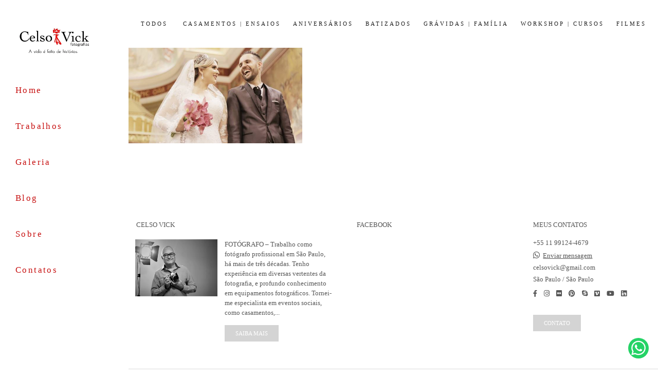

--- FILE ---
content_type: text/html; charset=utf-8
request_url: https://www.celsovick.com.br/portfolio/tag/fotografiadecasamentosaopaulo
body_size: 6134
content:
<!DOCTYPE html>
<html lang="pt-BR">

<head>
  <title>Trabalhos - Celso Vick Fotografias</title>
  <meta charset="UTF-8">
  <meta name="description" content="Portfólio de Trabalhos por Celso Vick Fotografias">
  <meta name="keywords" content="FotografoCasamentoSãoPaulo,FotografoCasamentoSP,FotografiaCasamentoSãoPaulo,FotografiaCasamentoSP,FotografoDebutanteSãoPaulo,FotografiaDebutanteSP,EnsaioDebutante15Anos,BookDebutanteSP,FotografoFamiliaSP,FotografoFamiliaABC,FotografoFamiliaSãoPaulo,FotografoCasamentoCicil,FotografoCasamentoCivlSP,FotografoBatizadoSP,FotografoBatizadoABC,FotografoPrimeiraComunhão,FotógrafoPreWedding,FotoPreCasamento,FotografoPreWeddingSP,FotografoPreWeddingABC,FotografoAniversarioSP,FotografoAniversarioABC,FotografoAniversario,CursoFotografiaSP,CursoBasicoFotografia,CursoFotografiaCasamento,CursoAvancadoFotografia,CursoFotografiaSãoPaulo,FotoClubeABCclick,EnsaioCasalFoto,FotografoCasamentoIntimista,FotografoMiniWedding,OficinaFotografiaSP,FotografoCasamentoCatolico,FotografoCasamentoEvangelico,FotografoCasamntoBudista,FotografoCasamentoAnglicano,FotografoCasamentoCongregação,FotografoCasamentoPeAreia,FotografoCasamentoCampo,FotografoCasamentoRustico,FotografoCasamentoBuffet,FotografoCasamentoCampo,FotografoCasamentoFazenda,HistóriasDeCasamento,BuquêDeNoivasFoto,IgrejasBadaladas,AprendendoFotogafia,PasseiosFotograficos,SaidasFotogaficas,FotoClubista,ArteEducador,PalestranteFotogafiaSp,WorkShopFotogafiaSp,FotografoCorporaticoSP,FotografoProfissionalSP,FotografoCasamentoSãoCaetano,FotografoCasamentoSantoAndre,FotografoCasamentoSãoBernardo,FotografoCasamentoDiadema,FotografoCasamentoMaua,FotografoCasamentoItatiba,FotografoCasamentoJundiai,FotografoCasamentoSãoSebastião,FotogafoCasamentoIlhaBela,FotografoCasamentoUbatuba,FotografoCasamentoCaragua,PreWeddingParaty,PreWeddingParanapiacaba,PreWeddingSãoPaulo,PreWeddingBecoBatman,FotografoRuaAugustaSP,FotografoCentroSp,FotoEnsaioCasal,FotoPreWedding,FotosNoivos,FotosPreCasamento,FotoCasamento,FotoCasamentoSP,FotoCasamentoABC,FotoCasamentoSantoAndre,FotoCasamentoSãoBernardo,FotoDiaNoivaABC,FotoDiaNoivaMairiporã,FotoDiaNoivaCari,FotoDiaNoivaRobertoRodriguez,FotoDiaNoivaSilviaHelena,FotoDiaNoivaMeninas,FotoDiaNoivaLafayette,FotoMaisonLafayette,FotoDiaNoivaAbsolute,FotoCasamentoGrandeVille,FotoCasamentoSurreal,FotoDebutanteGrandeVille,FotoDebutanteSurreal,FotoCasamentoSamyr,FotoDebutanteSamyr,FotoCasamentoAllegroBuffet,FotoDebutanteAllegro,FotoCasamentoStatusBuffet,FotoDebutanteStatusBuffet,VideoCasamentoSp,FotoCasamentoSerraDoMar,VideoCasamentoSantaBarbara,FotoCasamentoSitioSãoJorge,VideoVdaraSbc,CelsoVickFotógrafoSp,FotografoAbc-SP,FotografoCasamentoPremiadoSp,MelhoresFotografosSP,MelhoresFotografosCasamentoSp,10MelhoresFotografosCasamentoSp,MelhoresFotografosCasamentoAbc,EnsaioFotoPetAbc,FotosPetSaoCaetano,FotosPetSantoAndré,EnsaioFamiliaPetAbc,FotosFamiliaPetSãoCaetano,EnsaioPetFamiliaSantoAndre,FotosPetParques,FotosPetParquesAbc,EscolaFotografia,IgrejaSantaTeresinhaSp,FotoCasamentoStaTeresinha,FotografoCasamentoMairipora,FotoClubeBandeirante,FotografoCasamentoPraia,FotoCasamentoSaoCaetano,FotografoCasamentoAbc,FotografoCapelaPuc,FotografoCapelaFei,FotografoBatizado,FotografoBatizadoAbc,FotografoBatizadoSp,FotografiaDeBatizado,FotografoDeBatizadoStoAndre,FotografoBatizadoSãoCaetano,FotografoBatizadoNsaSraFatima,FotosBatizadoNsaSraDasGraçasSCS,Fotoclubista,CursoFascs,FotografoGravida,Fotografiagestante,FotografoInfantil,FotofestaCriança,FotografoSãoCaetano,FotografoSantoAndre,FotografoSãoBernardo,CelsoVick,PalestranteFotografia,ArteEducador,FotografoCasamentoBatista,FotografiaCasamentoUmbanda,FotografoBatizado,FotografoBatizadoAbc,FotografiaBatizadoSantoAndre,FotoBatizadoUmbandaAbc,FotografoBatizadoNsaSrsFatima,FotoCasamentoCivilAbc,FotoBatizadoSãoCaetano,BatizadoIgrejaSagradaFamília,BatizadoMatrizSãoCaetano,BatizadoMatrizSbc,FotoBatizadoMatrizSãoBernardo,FotografoBatizadoSbc,BatizadoNsaSraBoaViagem,ProfessorDeFotografia,ProfessorFotografiaFundaçãoDasArtes,ProfessorFascs,ProfessorFotografiaScs,ProfessorFotografiaFccb,CursoFotografiaAbc,FotografiaEscolar,AprendaFotografiaEscolar,FotoLembrançaEscolar,FotoFormaturaEscolar,ComoFotografarEscolas,FotoDeCrianças,1Comunhão,FotoPrimeiraComunhao,FotografiaPrimeiraComunhão,FotografoPrimeiraComunhaoAbc">
  <meta name="author" content="">
  <meta property="og:title" content="Trabalhos - Celso Vick Fotografias">
  <meta property="og:description" content="Portfólio de Trabalhos por Celso Vick Fotografias">
  <meta property="og:type" content="website">
  <meta property="og:url" content="https://www.celsovick.com.br/portfolio/tag/fotografiadecasamentosaopaulo">
  <meta property="og:image" itemprop="image" content="https://alfred.alboompro.com/crop/width/600/height/400/mode/jpeg/quality/70/url/storage.alboom.ninja/sites/7653/img/og_image/foto_buqu-de-noiva-divulgao01-21.jpg?t=1622641186">
  <meta property="og:image:type" content="image/jpeg">
  <meta property="og:image:width" content="600">
  <meta property="og:image:height" content="400">
  <meta name="viewport" content="width=device-width, initial-scale=1.0, user-scalable=yes">
  <meta name="mobile-web-app-capable" content="yes">

  
      <!-- Canonical URL -->
    <link rel="canonical" href="https://www.celsovick.com.br/portfolio/fotografiadecasamentosaopaulo">
  
  <link rel="shortcut icon" type="image/png" href="https://storage.alboompro.com/static/favicon_alboom.png">  
      <link rel="stylesheet" href="https://bifrost.alboompro.com/static/boom-v3/themes/6/dist/css/main.min.css?v=2.8.594" id="cssPath">
          <link rel="stylesheet" href="https://bifrost.alboompro.com/static/boom-v3/assets/vendors/font-awesome/5.15.4/css/all.min.css?v=2.8.594">
  
  <style type="text/css">.boom-button{
  border:1px solid;
}
/* TRANSITIONS HOVER */
.cp__title, .cp__additional, .cp--album-preview,.cst__item{
  transition: .5s !important;
  transition-delay: .2s !important;
}
.cp--album-preview .content-status .cst__item{
  transform: translateY(20px);
}
.cp--post-preview .cp__container{
  padding: 40px;
}
/*CONTENT_PREVIEW*/
.cs--content-preview .cs__content{
  padding:0;
}

.cp__title{
  font-size: 1.5rem;
}

/* GRID FULL 3 */

.content-preview{
  width: calc(33.33% - 5px);
  margin: 0px 7px 14px;
  padding: 0;
  margin-bottom: 7px !important;
}
.content-preview:nth-child(3n-2){
  margin-left: 0;
  margin-right: 0;
}
.content-preview:nth-child(3n-3){
  margin-left: 0;
  margin-right: 0;
}

@media screen and (max-width:1024px){
  .content-preview{
    width: calc(50% - 15px);
    margin: 0px 7.5px 20px;
    padding: 0;
  }
  .content-preview:nth-child(odd){
    margin-right: 7.5px;
    margin-left:7.5px;
  }
  .content-preview:nth-child(even){
    margin-right:7.5px;
    margin-left:7.5px;
  }
  .cs__title{
    margin-left:7.5px;
  }
  .cs--most-viewed .cp--album-preview:nth-child(3),
  .cs--last-posts .cp--post-preview:nth-child(3){
    display:none;
  }
}
@media screen and (max-width:767px){
  .content-preview{
    width: calc(100% - 15px);
    margin: 0px 7.5px 20px;
    padding: 0;
  }
  .cs__title{
    margin-left:7.5px;
  }
  .cs--most-viewed .cp--album-preview:nth-child(3),
  .cs--last-posts .cp--post-preview:nth-child(3){
    display:none;
  }
}
/*ABOUT*/
.mc--contact .page-cover .container,
.mc--about .page-cover .container{
  padding: 40px 40px 0px;
}
/*CONTACT*/
.mc--contact .asc__header .as__additional{
  line-height: 2.5em;
}
/*LIGHTBOX*/
#swipebox-close{
  top: 10px;
  right: 40px;
}
#swipebox-close:after,#swipebox-close:before{
  content: ' ';
  display: block;
  border: solid #FFF;
  border-width: 0 2px 0px 0;
  height: 36px;
  width: 2px;
  position: absolute;
  top: 50%;
  right: 50%;
}
#swipebox-close:after{
  transform: rotate(45deg) translate(0px,0px);
}
#swipebox-close:before{
  transform: rotate(-45deg) translate(0px,1px);
}
@media (max-width:767px){
  #swipebox-prev,#swipebox-next{
    display:none;
  }
}

/*MOBILE*/
@media screen and (max-width:767px){
  .ac__header .additional-info .ai__item{
    display:inline-block;
    margin-bottom:20px;
  }
}

Cores elementos Blog V2.txt
/*Cores elementos Blog V2*/

.post-v2 .date-categories .publish-date, .post-v2 .date-categories .category-item {
  color: currentColor;
}
.post-v2 .icon-info-container .icon-info .icon {
  color: currentColor;
}
.post-v2 .icon-info-container .icon-info .info {
    color: currentColor;
}

.post-v2 .share-floating-bar .share-options--title {
    color: currentColor;
}

.post-v2 .date-categories>:not(:first-child)::before {
    background: currentColor;
}

.post-v2 .icon-info-container .icon-info .icon.like-icon > svg > path {
  fill: currentColor;
}

.blog-list-posts-container .list-post-item .list-post-item-text .list-post-info-container .list-post-icon-info .list-post-icon {
  color:currentColor;
}

.blog-list-posts-container .list-post-item .list-post-item-text .list-post-info-container .list-post-icon-info .list-post-info {
  color: currentColor;
}

.blog-list-posts-container .list-post-item .list-post-item-text .list-post-info-container .list-post-icon-info .list-post-icon{
  color: currentColor;
}

.blog-list-posts-container .list-post-item .list-post-item-text .list-post-info-container .list-post-icon-info .list-post-icon > svg > path {
  fill: currentColor;
}

.blog-list-posts-container .list-post-item .list-post-item-text .list-post-item-show-date {
    color: currentColor;
}

/*fim cores elementos Blog v2*/

.date-categories {
    margin-bottom: 15px;
}

.post-v2 {
    padding: 35px 0;
}

.cp--post-preview .cst__item .fa {
    color: currentColor;
}.boom-button, .cp__alboom-type{background-color:rgba(212, 212, 212, 1);border-radius:0px;font-family:'Quicksand';}
.boom-button, .cp__alboom-type, body .cp__alboom-type:hover{border-color:rgba(212, 212, 212, 1);color:rgba(254, 222, 222, 1);}
.boom-button:hover{background-color:rgba(8, 8, 8, 1);border-color:rgba(0, 0, 0, 0);color:rgba(255, 255, 255, 1);}
.mhm__item{color:rgba(199, 17, 17, 1);}
.mhm__item:hover{color:rgba(185, 23, 23, 0.58);}
.main-header{background-color:rgba(255, 255, 255, 1);}
html, body, .contact-input{color:rgba(32, 32, 32, 1);}
.cs__title{color:rgba(32, 32, 32, 1);font-family:'Quicksand';}
.fr-view a{color:rgba(24, 179, 227, 1);}
.fr-view a:hover{color:rgba(39, 166, 207, 1);}
.footer{background-color:rgba(255, 255, 255, 1);color:rgba(87, 87, 87, 1);}
.footer .boom-button, .footer .cp__alboom-type{background-color:rgba(212, 212, 212, 1);border-color:rgba(212, 212, 212, 0);color:rgba(255, 255, 255, 1);}
.footer .boom-button:hover, .footer .cp__alboom-type:hover{background-color:rgba(0, 0, 0, 1);color:rgba(255, 255, 255, 1);}
body{background-color:rgba(255, 255, 255, 1);}
.mh__menu, .mhm__item{font-size:17px;letter-spacing:2.4px;}
.b__info .b__heading{font-size:24px;letter-spacing:0px;font-family:'Quicksand';}
.b__info .b__subtitle{font-size:21px;letter-spacing:2.2px;font-family:'Quicksand';}
h2.cs__title{font-size:20px;letter-spacing:2.4px;}
html, body{font-size:13px;font-family:'Quicksand';}
body:not(.sidenav) .mhm__item{padding:10px 15px;}
body.sidenav .mhm__item{padding-top:15px;padding-bottom:15px;}
.mh__logo figure img{max-width:80%;max-height:80%;}
.b__info{color:rgba(255, 255, 255, 1);}
.mh__menu{font-family:'Quicksand';}
.nav-drawer .ndc__item:hover{color:rgb(185, 23, 23);}
.content-preview:hover .cp__thumbnail:before{background-color:rgba(255, 255, 255, .8);}</style>
  


  
  
  
  
  
  <script>
    window.templateId = 6  </script>
</head>

<body ontouchstart="" class="page-jobs sidenav fullscreen fullscreen-mobile 
  ">
  
  <div class="menu-container
    sidenav" id="menuContainer">

    <header class="main-header sidenav mh--a-left" id="mainHeader">

      <div class="container">
        <a href="/" class="mh__logo" title="Página inicial de Celso Vick Fotografias">
          <figure>
            <img src="https://alfred.alboompro.com/resize/width/370/height/150/quality/99/url/storage.alboom.ninja/sites/7653/img/logo/01-logo-celsovick.jpg?t=1641836739" alt="Celso Vick Fotografias" class=" accelerated">
          </figure>
        </a>
        <nav class="mh__menu mh__menu-separator-none" id="mainMenu">

          
              <a href="/home"  class="mhm__item">
                Home               </a>

            
              <a href="/portfolio"  class="mhm__item">
                Trabalhos              </a>

            
              <a href="/galerias"  class="mhm__item">
                Galeria              </a>

            
              <a href="/blog"  class="mhm__item">
                Blog              </a>

            
              <a href="/sobre"  class="mhm__item">
                Sobre              </a>

            
              <a href="/contato"  class="mhm__item">
                Contatos              </a>

                    </nav>
      </div>
    </header>

    <nav class="nav-drawer 
      light-dark" id="navDrawer">
      <a href="/" class="nd__logo" title="Página inicial de Celso Vick Fotografias">'
        <figure>
          <img src="https://storage.alboom.ninja/sites/7653/img/logo/01-logo-celsovick.jpg?t=1641836739" alt="Logotipo de Celso Vick Fotografias">
        </figure>
      </a>
      <div class="nd__content">

        
            <a href="/home"  class="ndc__item mhm__item">
              Home             </a>

          
            <a href="/portfolio"  class="ndc__item mhm__item">
              Trabalhos            </a>

          
            <a href="/galerias"  class="ndc__item mhm__item">
              Galeria            </a>

          
            <a href="/blog"  class="ndc__item mhm__item">
              Blog            </a>

          
            <a href="/sobre"  class="ndc__item mhm__item">
              Sobre            </a>

          
            <a href="/contato"  class="ndc__item mhm__item">
              Contatos            </a>

          
      </div>

      <div class="nd__social light-dark">
        <ul class="nds-list">
                      <li class="ndsl__item mhm__item">
              <a href="https://facebook.com/celso.vick" target="_blank" title="Facebook de Celso Vick Fotografias">
                <i class="fab fa-facebook-f"></i>
              </a>
            </li>
                                <li class="ndsl__item mhm__item">
              <a href="https://instagram.com/celsovick" target="_blank" title="Instagram de Celso Vick Fotografias">
                <i class="fab fa-instagram"></i>
              </a>
            </li>
                  </ul>
      </div>
    </nav>

    <a href="#" id="nav-hamburguer" class="nd__button no-link
        light-dark" data-toggle-class="js-fixed" data-toggle-target="menuContainer">
      <i class="ndb__icon top"></i>
      <i class="ndb__icon middle"></i>
      <i class="ndb__icon bottom"></i>
    </a>

  </div>
<main class="main-content mc--jobs" id="jobsPage">

  <nav class="category-menu">
    <div class="container">
      <a href="/portfolio/trabalhos"  class="cm__item cmi--active">Todos</a>
      <a href="/portfolio/casamentos-ensaios" title="Casamentos | Ensaios"class="cm__item">Casamentos | Ensaios</a><a href="/portfolio/aniversarios" title="Aniversários"class="cm__item">Aniversários</a><a href="/portfolio/batizados" title="Batizados"class="cm__item">Batizados</a><a href="/portfolio/gravidas-familia" title="Grávidas | Família "class="cm__item">Grávidas | Família </a><a href="/portfolio/workshop-cursos" title="Workshop | Cursos"class="cm__item">Workshop | Cursos</a><a href="/portfolio/filmes" title="Filmes"class="cm__item">Filmes</a>    </div>
  </nav>

  <div class="content-section cs--portfolio cs--content-preview">
    <div class="container">
      <div class="cs__content" id="contentSection">
        

  <article class="content-preview cp--album-preview cp--type-photo col-3">
    <a href="/portfolio/casamentos-ensaios/503159-igreja-sao-jose-ipiranga-foto-casamento-sao-paulo" title="Confira o Casamentos | Ensaios de Igreja São José Ipiranga | São Paulo | Fotos Casamento - Nathalia e Rafael">
      <div class="cp__thumbnail">
        <img src="[data-uri]" data-original="https://alfred.alboompro.com/crop/width/620/height/340/type/jpeg/quality/70/url/storage.alboom.ninja/sites/7653/albuns/503159/aimg_7709.jpg?t=1566505353" alt="Casamentos | Ensaios de Igreja São José Ipiranga | São Paulo | Fotos Casamento - Nathalia e Rafael">
        <span class="cp__alboom-type">Veja mais</span>
      </div>
      <div class="cp__container">
        <header class="cp__header">
          <h3 class="cp__title" title="Igreja São José Ipiranga | São Paulo | Fotos Casamento - Nathalia e Rafael">Igreja São José Ipiranga | São Paulo | Fotos Casamento - Nathalia e Rafael</h3>
          <span class="cp__additional cp__description">Casamentos | Ensaios </span>

          <!-- Verifica se o álbum possui o local -->
                      <span class="cp__additional cp__city">Igreja São José do Ipiranga | São Paulo</span>
          
        </header>
        <span class="cp__alboom-type">Veja mais</span>
        <footer class="content-status"  data-album-id=503159 >
                      <span class="cst__item cst__item-views"><i class="fa fa-eye"></i><span class="album_views_update">3022</span></span>
          
                      <span class="cst__item cst__item-likes"><i class="fa fa-heart"></i><span class="album_likes_update">236</span></span>
                  </footer>
      </div>
    </a>
  </article>
        </div>
    </div>
      </div>

</main>
  

  <footer class="footer f--full " id="infoFooter">
    <div class="container">
      
              <section class="col-5 col-480-12 f__section fs--about">
          <h3 class="fs__title">Celso Vick</h3>
          <div class="fs__content">
                        <img class="fsc__image"  data-original="https://alfred.alboompro.com/resize/width/300/quality/70/url/storage.alboom.ninja/sites/7653/img/sobre/celsovick-editada_net.jpg?t=1617805475" src="[data-uri]" alt="Sobre Celso Vick Fotografias" />
            <div class="fsc__text">
                          FOTÓGRAFO – Trabalho como fotógrafo profissional em São Paulo, há mais de três décadas. Tenho experiência em diversas vertentes da fotografia, e profundo conhecimento em equipamentos fotográficos. Tornei-me especialista em eventos sociais, como casamentos,...              <p>
                <a href="/sobre" class="boom-button" title="Conheça um pouco mais sobre Celso Vick Fotografias" class="fcac__link">Saiba mais</a>
              </p>
            </div>
          </div>
        </section>
      
              <section class="col-4 col-480-12 f__section fs--facebook">
          <h3 class="fs__title">Facebook</h3>
          <div class="fs__content">
                      </div>
        </section>
      
      <section class="col-3 col-480-12 f__section fs--contact">
                  <h3 class="fs__title"> Meus  Contatos</h3>
          <div class="fs__content">

          <ul class="fs__info">
                        <li class="fsi__item">
              <span class="fsii__text">
                +55 11 99124-4679                              </span>
            </li>
            
                        <li class="fsi__item">
              <span class="fsii__text">
                <i class="fab fa-whatsapp whats_icon"></i> <a href="https://api.whatsapp.com/send?phone=5511991244679" class="fsii__link whats_link" target="_blank">Enviar mensagem</a>
              </span>
            </li>
            
                        <li class="fsi__item">
              <span class="fsii__text">
                celsovick@gmail.com              </span>
            </li>
            
            
                        <li class="fsi__item">
              <span class="fsii__text">
                São Paulo                 / São Paulo              </span>
            </li>
            
          </ul>
        
                      
<ul class="social-list">
      <li class="sl__item">
      <a href="https://facebook.com/celso.vick" target="_blank" title="Facebook de Celso Vick Fotografias">
        <i class="fab fa-facebook-f"></i>
      </a>
  </li>
      <li class="sl__item">
      <a href="https://instagram.com/celsovick" target="_blank" title="Instagram de Celso Vick Fotografias">
        <i class="fab fa-instagram"></i>
      </a>
  </li>
      <li class="sl__item">
      <a href="https://flickr.com/people/celsovick" target="_blank" title="Flickr de Celso Vick Fotografias">
        <i class="fab fa-flickr"></i>
      </a>
  </li>
      <li class="sl__item">
      <a href="https://pinterest.com/celsoresponde" target="_blank" title="Pinterest de Celso Vick Fotografias">
        <i class="fab fa-pinterest"></i>
      </a>
  </li>
      <li class="sl__item">
      <a href="skype:Celso Vick?chat" title="Skype de Celso Vick Fotografias">
        <i class="fab fa-skype"></i>
      </a>
  </li>
      <li class="sl__item">
      <a href="https://vimeo.com/user18488487" target="_blank" title="Vimeo de Celso Vick Fotografias">
        <i class="fab fa-vimeo"></i>
      </a>
  </li>
      <li class="sl__item">
      <a href="https://youtube.com/@CelsoVickFalandoDeFotografia" target="_blank" title="YouTube de Celso Vick Fotografias">
        <i class="fab fa-youtube"></i>
      </a>
  </li>
        <li class="sl__item">
      <a href="https://www.linkedin.com/in/?originalSubdomain=br" target="_blank" title="LinkedIn de Celso Vick Fotografias">
        <i class="fab fa-linkedin"></i>
      </a>
  </li>
  </ul>
          
                      <a class="boom-button" href="/contato" title="Entre em contato">Contato</a>                  </div>
      </section>
    </div>
  </footer>

  
  
      <div class="whatsapp-button whatsapp-right whatsapp-small">
              <div class="whatsapp-message">
          <div class="whatsapp-message-close">&#10005;</div>
          <a target="_blank" href="https://api.whatsapp.com/send?phone=5511991244679&text=Visitando+seu+Site">
            Seja bem-vindo           </a>
        </div>
            <a class="whatsapp-icon" target="_blank" href="https://api.whatsapp.com/send?phone=5511991244679&text=Visitando+seu+Site">
        <img src="https://bifrost.alboompro.com/static/icon/whatsapp/flat.svg" alt="Logo do Whatsapp" />
      </a>
    </div>
  
    <div class="main-footer" id="mainFooter">
    <a href="#" id="goTop" class="go-top fade no-link" title="Ir para o topo">
      <i class="fa fa-chevron-up"></i>
    </a>

          <div class="footer-alboom">
        <div class="container alboom-credits">
          <a href="https://www.alboompro.com/?ref=6407" target="_blank" title="Alboom - Prosite">
            Feito com <b>Alboom</b>                      </a>
        </div>
      </div>
      </div>

  <script src="https://bifrost.alboompro.com/static/boom-v3/assets/vendors/libj/2.2.4/libj.min.js?v=2.8.594"></script>

  
  
  

  
      <script src="https://bifrost.alboompro.com/static/boom-v3/dist/main.min.js?v=2.8.594"></script>
  
  
  
  
  
  
  
  
    </body>

  </html>